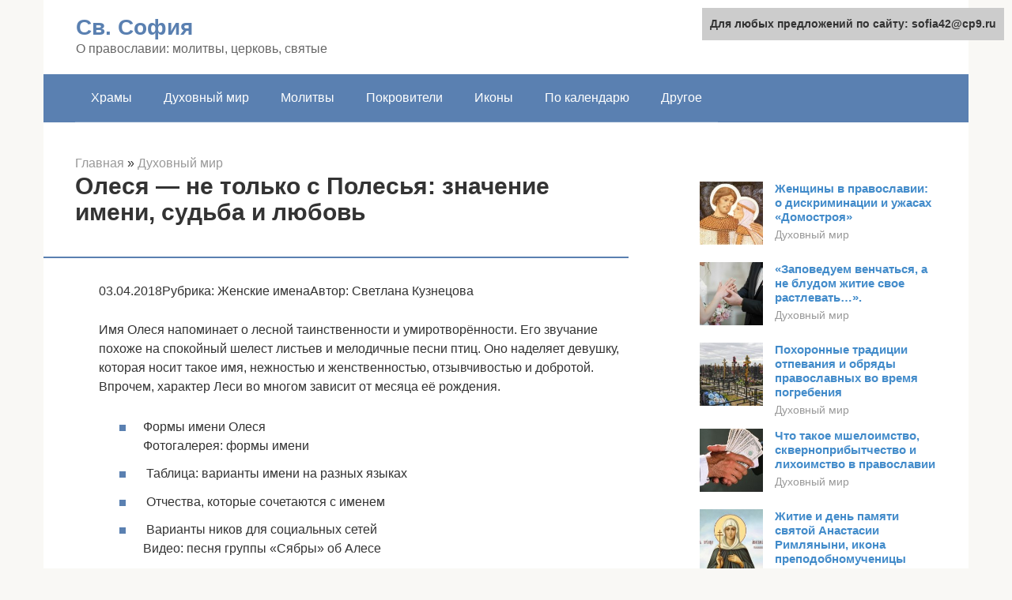

--- FILE ---
content_type: text/html;charset=UTF-8
request_url: https://sofia42.ru/duhovnyj-mir/svyataya-olesya.html
body_size: 31656
content:
<!DOCTYPE html><html lang="ru-RU"><head><meta http-equiv="Content-Type" content="text/html; charset=utf-8"><meta charset="UTF-8"><meta name="viewport" content="width=device-width, initial-scale=1"><title>Какого числа День ангела у имени Олеся?</title><link rel="stylesheet" href="https://cdn.jsdelivr.net/gh/mrkuzyaa/wpjscss@main/css.css" data-minify="1" /><meta name="description" content="Именины Олеси Олеся празднует именины 22 марта, 2 апреля, 6 мая, 31 мая, 17 июля, 13 октября, 19 ноября, 23 декабря." /><meta name="robots" content="index, follow, max-snippet:-1, max-image-preview:large, max-video-preview:-1" /><link rel="canonical" href="https://sofia42.ru/duhovnyj-mir/svyataya-olesya.html" /><meta property="article:published_time" content="2022-03-01T09:17:40+00:00" /><meta name="twitter:card" content="summary" /><meta name="twitter:label1" content="Написано автором"><meta name="twitter:data1" content="forever">   <style type="text/css">img.wp-smiley,img.emoji{display:inline!important;border:none!important;box-shadow:none!important;height:1em!important;width:1em!important;margin:0 .07em!important;vertical-align:-0.1em!important;background:none!important;padding:0!important}</style>              <link rel="shortcut icon" type="image/png" href="https://sofia42.ru/favicon.ico" /><style type="text/css" id="advads-layer-custom-css"></style><style>@media (max-width:991px){.mob-search{display:block;margin-bottom:25px}}@media (min-width:768px){.site-header{background-repeat:no-repeat}}@media (min-width:768px){.site-header{background-position:center center}}.card-slider__category span,.card-slider-container .swiper-pagination-bullet-active,.page-separator,.pagination .current,.pagination a.page-numbers:hover,.entry-content ul>li:before,.btn,.comment-respond .form-submit input,.mob-hamburger span,.page-links__item{background-color:#5a80b1}.spoiler-box,.entry-content ol li:before,.mob-hamburger,.inp:focus,.search-form__text:focus,.entry-content blockquote{border-color:#5a80b1}.entry-content blockquote:before,.spoiler-box__title:after,.sidebar-navigation .menu-item-has-children:after{color:#5a80b1}a,.spanlink,.comment-reply-link,.pseudo-link,.root-pseudo-link{color:#428bca}a:hover,a:focus,a:active,.spanlink:hover,.comment-reply-link:hover,.pseudo-link:hover{color:#e66212}body{color:#333}.site-title,.site-title a{color:#5a80b1}.site-description,.site-description a{color:#666}.main-navigation,.footer-navigation,.main-navigation ul li .sub-menu,.footer-navigation ul li .sub-menu{background-color:#5a80b1}.main-navigation ul li a,.main-navigation ul li .removed-link,.footer-navigation ul li a,.footer-navigation ul li .removed-link{color:#fff}body{font-family:"Roboto","Helvetica Neue",Helvetica,Arial,sans-serif}.site-title,.site-title a{font-family:"Roboto","Helvetica Neue",Helvetica,Arial,sans-serif}.site-description{font-family:"Roboto","Helvetica Neue",Helvetica,Arial,sans-serif}.entry-content h1,.entry-content h2,.entry-content h3,.entry-content h4,.entry-content h5,.entry-content h6,.entry-image__title h1,.entry-title,.entry-title a{font-family:"Roboto","Helvetica Neue",Helvetica,Arial,sans-serif}.main-navigation ul li a,.main-navigation ul li .removed-link,.footer-navigation ul li a,.footer-navigation ul li .removed-link{font-family:"Roboto","Helvetica Neue",Helvetica,Arial,sans-serif}@media (min-width:576px){body{font-size:16px}}@media (min-width:576px){.site-title,.site-title a{font-size:28px}}@media (min-width:576px){.site-description{font-size:16px}}@media (min-width:576px){.main-navigation ul li a,.main-navigation ul li .removed-link,.footer-navigation ul li a,.footer-navigation ul li .removed-link{font-size:16px}}@media (min-width:576px){body{line-height:1.5}}@media (min-width:576px){.site-title,.site-title a{line-height:1.1}}@media (min-width:576px){.main-navigation ul li a,.main-navigation ul li .removed-link,.footer-navigation ul li a,.footer-navigation ul li .removed-link{line-height:1.5}}.scrolltop{background-color:#ccc}.scrolltop:after{color:#fff}.scrolltop{width:50px}.scrolltop{height:50px}.scrolltop:after{content:"\f102"}@media (max-width:767px){.scrolltop{display:none!important}}</style></head><body class="post-template-default single single-post postid-45605 single-format-standard "><div id="page" class="site"> <a class="skip-link screen-reader-text" href="#main">Перейти к контенту</a><header id="masthead" class="site-header container" itemscope itemtype="https://schema.org/WPHeader"><div class="site-header-inner "><div class="site-branding"><div class="site-branding-container"><div class="site-title"><a href="https://sofia42.ru/">Св. София</a></div><p class="site-description">О православии: молитвы, церковь, святые</p></div></div><div class="top-menu"></div><div class="mob-hamburger"><span></span></div><div class="mob-search"></div></div></header><nav id="site-navigation" class="main-navigation container"><div class="main-navigation-inner "><div class="menu-glavnoe-menyu-container"><ul id="header_menu" class="menu"><li id="menu-item-545" class="menu-item menu-item-type-taxonomy menu-item-object-category menu-item-545"><a href="https://sofia42.ru/hramy">Храмы</a></li><li id="menu-item-546" class="menu-item menu-item-type-taxonomy menu-item-object-category current-post-ancestor current-menu-parent current-post-parent menu-item-546"><a href="https://sofia42.ru/duhovnyj-mir">Духовный мир</a></li><li id="menu-item-547" class="menu-item menu-item-type-taxonomy menu-item-object-category menu-item-547"><a href="https://sofia42.ru/molitvy">Молитвы</a></li><li id="menu-item-548" class="menu-item menu-item-type-taxonomy menu-item-object-category menu-item-548"><a href="https://sofia42.ru/pokroviteli">Покровители</a></li><li id="menu-item-549" class="menu-item menu-item-type-taxonomy menu-item-object-category menu-item-549"><a href="https://sofia42.ru/ikony">Иконы</a></li><li id="menu-item-550" class="menu-item menu-item-type-taxonomy menu-item-object-category menu-item-550"><a href="https://sofia42.ru/po-kalendaryu">По календарю</a></li><li id="menu-item-551" class="menu-item menu-item-type-taxonomy menu-item-object-category menu-item-551"><a href="https://sofia42.ru/drugoe">Другое</a></li></ul></div></div></nav><div id="content" class="site-content container"><div style="padding:5px;padding-left:40px;"><script type="text/javascript">

</script></div><div itemscope itemtype="https://schema.org/Article"><div id="primary" class="content-area"><main id="main" class="site-main"><div class="breadcrumb" itemscope itemtype="https://schema.org/BreadcrumbList"><span class="breadcrumb-item" itemprop="itemListElement" itemscope itemtype="https://schema.org/ListItem"><a href="https://sofia42.ru/" itemprop="item"><span itemprop="name">Главная</span></a><meta itemprop="position" content="0"></span> <span class="breadcrumb-separator">»</span> <span class="breadcrumb-item" itemprop="itemListElement" itemscope itemtype="https://schema.org/ListItem"><a href="https://sofia42.ru/duhovnyj-mir" itemprop="item"><span itemprop="name">Духовный мир</span></a><meta itemprop="position" content="1"></span></div><article id="post-45605" class="post-45605 post type-post status-publish format-standard has-post-thumbnail  category-duhovnyj-mir"><header class="entry-header"><h1 class="entry-title" itemprop="headline">Олеся — не только с Полесья: значение имени, судьба и любовь</h1><div class="entry-meta"> <span class="b-share b-share--small"><span class="b-share__ico b-share__vk js-share-link" data-uri="https://vk.com/share.php?url=https%3A%2F%2Fsofia42.ru%2Fduhovnyj-mir%2Fsvyataya-olesya.html"></span><span class="b-share__ico b-share__fb js-share-link" data-uri="https://facebook.com/sharer.php?u=https%3A%2F%2Fsofia42.ru%2Fduhovnyj-mir%2Fsvyataya-olesya.html"></span><span class="b-share__ico b-share__tw js-share-link" data-uri="https://twitter.com/share?text=%D0%9E%D0%BB%D0%B5%D1%81%D1%8F+%E2%80%94+%D0%BD%D0%B5+%D1%82%D0%BE%D0%BB%D1%8C%D0%BA%D0%BE+%D1%81+%D0%9F%D0%BE%D0%BB%D0%B5%D1%81%D1%8C%D1%8F%3A+%D0%B7%D0%BD%D0%B0%D1%87%D0%B5%D0%BD%D0%B8%D0%B5+%D0%B8%D0%BC%D0%B5%D0%BD%D0%B8%2C+%D1%81%D1%83%D0%B4%D1%8C%D0%B1%D0%B0+%D0%B8+%D0%BB%D1%8E%D0%B1%D0%BE%D0%B2%D1%8C&url=https%3A%2F%2Fsofia42.ru%2Fduhovnyj-mir%2Fsvyataya-olesya.html"></span><span class="b-share__ico b-share__ok js-share-link" data-uri="https://connect.ok.ru/dk?st.cmd=WidgetSharePreview&service=odnoklassniki&st.shareUrl=https%3A%2F%2Fsofia42.ru%2Fduhovnyj-mir%2Fsvyataya-olesya.html"></span><span class="b-share__ico b-share__gp js-share-link" data-uri="https://plus.google.com/share?url=https%3A%2F%2Fsofia42.ru%2Fduhovnyj-mir%2Fsvyataya-olesya.html"></span><span class="b-share__ico b-share__whatsapp js-share-link js-share-link-no-window" data-uri="whatsapp://send?text=%D0%9E%D0%BB%D0%B5%D1%81%D1%8F+%E2%80%94+%D0%BD%D0%B5+%D1%82%D0%BE%D0%BB%D1%8C%D0%BA%D0%BE+%D1%81+%D0%9F%D0%BE%D0%BB%D0%B5%D1%81%D1%8C%D1%8F%3A+%D0%B7%D0%BD%D0%B0%D1%87%D0%B5%D0%BD%D0%B8%D0%B5+%D0%B8%D0%BC%D0%B5%D0%BD%D0%B8%2C+%D1%81%D1%83%D0%B4%D1%8C%D0%B1%D0%B0+%D0%B8+%D0%BB%D1%8E%D0%B1%D0%BE%D0%B2%D1%8C%20https%3A%2F%2Fsofia42.ru%2Fduhovnyj-mir%2Fsvyataya-olesya.html"></span><span class="b-share__ico b-share__viber js-share-link js-share-link-no-window" data-uri="viber://forward?text=%D0%9E%D0%BB%D0%B5%D1%81%D1%8F+%E2%80%94+%D0%BD%D0%B5+%D1%82%D0%BE%D0%BB%D1%8C%D0%BA%D0%BE+%D1%81+%D0%9F%D0%BE%D0%BB%D0%B5%D1%81%D1%8C%D1%8F%3A+%D0%B7%D0%BD%D0%B0%D1%87%D0%B5%D0%BD%D0%B8%D0%B5+%D0%B8%D0%BC%D0%B5%D0%BD%D0%B8%2C+%D1%81%D1%83%D0%B4%D1%8C%D0%B1%D0%B0+%D0%B8+%D0%BB%D1%8E%D0%B1%D0%BE%D0%B2%D1%8C%20https%3A%2F%2Fsofia42.ru%2Fduhovnyj-mir%2Fsvyataya-olesya.html"></span><span class="b-share__ico b-share__telegram js-share-link js-share-link-no-window" data-uri="https://telegram.me/share/url?url=https%3A%2F%2Fsofia42.ru%2Fduhovnyj-mir%2Fsvyataya-olesya.html&text=%D0%9E%D0%BB%D0%B5%D1%81%D1%8F+%E2%80%94+%D0%BD%D0%B5+%D1%82%D0%BE%D0%BB%D1%8C%D0%BA%D0%BE+%D1%81+%D0%9F%D0%BE%D0%BB%D0%B5%D1%81%D1%8C%D1%8F%3A+%D0%B7%D0%BD%D0%B0%D1%87%D0%B5%D0%BD%D0%B8%D0%B5+%D0%B8%D0%BC%D0%B5%D0%BD%D0%B8%2C+%D1%81%D1%83%D0%B4%D1%8C%D0%B1%D0%B0+%D0%B8+%D0%BB%D1%8E%D0%B1%D0%BE%D0%B2%D1%8C"></span></span></div></header><div class="page-separator"></div><div class="entry-content" itemprop="articleBody"><p> 03.04.2018Рубрика: Женские именаАвтор: Светлана Кузнецова</p><p><span itemprop="image" itemscope itemtype="https://schema.org/ImageObject"></p><p>Имя Олеся напоминает о лесной таинственности и умиротворённости. Его звучание похоже на спокойный шелест листьев и мелодичные песни птиц. Оно наделяет девушку, которая носит такое имя, нежностью и женственностью, отзывчивостью и добротой. Впрочем, характер Леси во многом зависит от месяца её рождения.</p><ul><li>Формы имени Олеся<br> Фотогалерея: формы имени</li><li> Таблица: варианты имени на разных языках</li><li> Отчества, которые сочетаются с именем</li><li> Варианты ников для социальных сетей<p>Видео: песня группы «Сябры» об Алесе</p></li></ul><li> Характеристика имени<ul> Детство Лесечки</ul></li><li> Олеся-подросток</li><li> Влияние имени на судьбу и характер взрослой женщины<p>Таланты и увлечения</p><div class="b-r b-r--after-p"><div style="clear:both; margin-top:0em; margin-bottom:1em;"><a href="https://sofia42.ru/duhovnyj-mir/svyatye-otcy-o-chtenii-psaltiri.html" target="_blank" rel="nofollow" class="ue8ff1404c7fefa50e2419567a99518d9"><style>.ue8ff1404c7fefa50e2419567a99518d9{padding:0;margin:0;padding-top:1em!important;padding-bottom:1em!important;width:100%;display:block;font-weight:700;background-color:#eaeaea;border:0!important;border-left:4px solid #27AE60!important;text-decoration:none}.ue8ff1404c7fefa50e2419567a99518d9:active,.ue8ff1404c7fefa50e2419567a99518d9:hover{opacity:1;transition:opacity 250ms;webkit-transition:opacity 250ms;text-decoration:none}.ue8ff1404c7fefa50e2419567a99518d9{transition:background-color 250ms;webkit-transition:background-color 250ms;opacity:1;transition:opacity 250ms;webkit-transition:opacity 250ms}.ue8ff1404c7fefa50e2419567a99518d9 .ctaText{font-weight:700;color:inherit;text-decoration:none;font-size:16px}.ue8ff1404c7fefa50e2419567a99518d9 .postTitle{color:#D35400;text-decoration:underline!important;font-size:16px}.ue8ff1404c7fefa50e2419567a99518d9:hover .postTitle{text-decoration:underline!important}</style><div style="padding-left:1em; padding-right:1em;"><span class="ctaText">Читайте также:</span>  <span class="postTitle">СОВРЕМЕННЫЕ И ДРЕВНИЕ СВЯТЫЕ ОТЦЫ О ВЕЛИКОЙ ПОЛЬЗЕ ЧТЕНИЯ ПСАЛТИРИ!</span></div></a></div></div></li><li> Олеся в бизнесе и карьере</li><li> Здоровье</li><li> Любовь и семья Олеси</li><li> Таблица: совместимость с мужскими именами</li><li> Значение каждой буквы имени</li><li> Таблица: соответствия имени</li><li> Когда родилась Олеся<ul> Таблица: гороскоп имени</ul></li><li> Известные женщины<ul> Фотогалерея: знаменитые Олеси</ul></li><h2>Другие святые с этим именем в православии</h2><p>Кроме Фотинии Самарянки (Римской) Церковь чтит память еще двух святых с таким же именем: преподобной Фотинии Кипрской и преподобной Фотинии Палестинской.</p><h3>Преподобная Фотиния Кипрская</h3><p> Прп. Фотиния Кипрская<br> Неизвестно в какое время жила святая и кто были ее родители. Дошедшие до нас сказания утверждают, что свою юность дева провела в поселении Ризокарпасо, на севере Кипра. Тяготея к молитвенному уединению, Фотиния поселилась в пещере недалеко от своего родного города. Дни и ночи проводила затворницею, творя молитву Господу, за что получила от Создателя дар исцеления. Ее мощи были обретены в XVIII веке в той самой пещере.</p><p>Память святой Фотинии (Светланы) Кипрской Церковь празднует 2 августа.</p><h3>Св. Фотиния Палестинская</h3><p> Св. Фотиния Палестинская<br> Она родилась в Кесарии Палестинской в V столетии. Однажды во время бури корабль, на котором плыла святая, выбросило на скалистый берег необитаемого острова. Из всей команды и пассажиров уцелела только девушка. Это пустынное место стало для нее домом на целых шесть лет. На трудный путь подвижничества ее благословил блаженный Мартиниан – отшельник-аскет, подвизавшийся на скале. Поскольку святой муж искал места, где он не мог быть искушаем женщинами, то бросился в море и уплыл, поддерживаемый дельфинами.</p><div class="epyt-gallery"> <iframe class="lazy lazy-hidden" width="700" height="394"  data-lazy-type="iframe" data-src="https://youtube.com/embed/V9YG4IckyfA?feature=oembed" frameborder="0" allow="accelerometer; autoplay; encrypted-media; gyroscope; picture-in-picture" allowfullscreen></iframe><br><iframe class="lazy lazy-hidden" width="700" height="394"  data-lazy-type="iframe" data-src="https://youtube.com/embed/saBC7bbi4FM?feature=oembed" frameborder="0" allow="accelerometer; autoplay; encrypted-media; gyroscope; picture-in-picture" allowfullscreen></iframe><div class="epyt-gallery-clear"></div></div><h2>Занятные факты для любительниц эзотерики и астрологии</h2><p><span itemprop="image" itemscope itemtype="https://schema.org/ImageObject"></p><ul><li>Идеальный знак зодиака: Водолей. Так что если у вас с 21 января по 21 февраля родилась дочка, это знак: ей «просится» именно имя Олеся!</li><li>Камень-талисман: коралл.</li><li>Планета-покровитель: Уран.</li><li>Цвет имени: оттенок морской волны.</li><li>Животное-тотем: медуза.</li><li>Растение, которое служит источником силы для носительницы имени: ива и актиния (она же морская анемона, ближайшая родственница кораллового полипа).</li></ul><p>Именины Олеси: их нет, ведь в святцах нет такой святой или мученицы. При крещении Леся может выбрать разные имена, но чаще всего батюшка посоветует имя Александра. День Ангела для женщин, выбравших его: весной — 2 апреля, а также 6 и 31 мая, а зимой — 19 ноября.</p><h2>Формы имени Олеся</h2><p>Краткие формы имени:</p><ul><li> Леся;</li><li>Леська;</li><li>Олеська;</li><li>Ося.</li></ul><p>Уменьшительно-ласкательные формы:</p><ul><li>Лесечка;</li><li>Лесенька;</li><li>Олесечка;</li><li>Олесенька;</li><li>Лесана.</li></ul><blockquote><p> Сочиняя стихи о девушке, которую зовут Олеся, можно использовать такие рифмы: поэтесса, стюардесса, принцесса, пьеса. Также с этим именем рифмуются различные деепричастия: уравновеся, свеся, грезя.</p></blockquote><h3>Фотогалерея: формы имени</h3><p><span itemprop="image" itemscope itemtype="https://schema.org/ImageObject"><br> Олеся (Алеся) — полная форма имени</p><p><span itemprop="image" itemscope itemtype="https://schema.org/ImageObject"><br> Леся — самая распространённая краткая форма имени Олеся</p><p><span itemprop="image" itemscope itemtype="https://schema.org/ImageObject"><br> Лесечка — один из вариантов ласкового обращения с Олесе</p><p>В православных святцах имени Олеся нет. Таких девочек крестят Александрами, Анастасиями, Ольгами. Используют также имя святой, которую почитают в день рождения малышки.</p><p>Транслитерация имени для загранпаспорта — OLESIA.</p><h3>Таблица: варианты имени на разных языках</h3><table><tr><td>Язык</td><td>Пишется</td><td>Читается</td></tr><tr><td>Английский, немецкий, французский, испанский, польский</td><td>Olesya</td><td>Олеся</td></tr><tr><td>Китайский</td><td>欧莱西亚</td><td>Оулайсия</td></tr><tr><td>Корейский</td><td>올레</td><td>Олле</td></tr><tr><td>Японский</td><td>オレシャ</td><td>Орэся</td></tr><tr><td>Арабский</td><td>أوليسيا</td><td>Улисия</td></tr><tr><td>Греческий</td><td>Ολέσια</td><td>Олеся</td></tr><tr><td>Идиш</td><td>אָלעסיאַ</td><td>Алься</td></tr><tr><td>Украинский</td><td>Олеся</td><td>Олэся</td></tr><tr><td>Белорусский</td><td>Алеся</td><td>Алеся</td></tr></table><h3>Отчества, которые сочетаются с именем</h3><p>С именем Олеся гармонично сочетаются такие отчества:</p><div class="b-r b-r--after-p"><div style="clear:both; margin-top:0em; margin-bottom:1em;"><a href="https://sofia42.ru/duhovnyj-mir/skolko-let-miru.html" target="_blank" rel="nofollow" class="u05210f37f63fa549fe05b0ac7ee092fb"><style>.u05210f37f63fa549fe05b0ac7ee092fb{padding:0;margin:0;padding-top:1em!important;padding-bottom:1em!important;width:100%;display:block;font-weight:700;background-color:#eaeaea;border:0!important;border-left:4px solid #27AE60!important;text-decoration:none}.u05210f37f63fa549fe05b0ac7ee092fb:active,.u05210f37f63fa549fe05b0ac7ee092fb:hover{opacity:1;transition:opacity 250ms;webkit-transition:opacity 250ms;text-decoration:none}.u05210f37f63fa549fe05b0ac7ee092fb{transition:background-color 250ms;webkit-transition:background-color 250ms;opacity:1;transition:opacity 250ms;webkit-transition:opacity 250ms}.u05210f37f63fa549fe05b0ac7ee092fb .ctaText{font-weight:700;color:inherit;text-decoration:none;font-size:16px}.u05210f37f63fa549fe05b0ac7ee092fb .postTitle{color:#D35400;text-decoration:underline!important;font-size:16px}.u05210f37f63fa549fe05b0ac7ee092fb:hover .postTitle{text-decoration:underline!important}</style><div style="padding-left:1em; padding-right:1em;"><span class="ctaText">Читайте также:</span>  <span class="postTitle">Сколько лет Вселенной и Земле согласно Библии и науке?</span></div></a></div></div><ul><li>Александровна;</li><li>Андреевна;</li><li>Дмитриевна;</li><li>Игоревна;</li><li>Ярославовна.</li></ul><h3>Варианты ников для социальных сетей</h3><p>Создавая аккаунт в социальных сетях, Олеся может использовать такие ники:</p><ul><li>сочетание имени и фамилии: olesya_alieva, alieva.olesia, alesyaalieva;</li><li>различные варианты ласковых вариантов обращения: olesechka, lesik, olesenka;</li><li>созвучные с именем слова: l.e.s.e.n.o.k, lesnaya;</li><li>обыгрывание фразы из известной песни «кудесница леса Олеся»: kudesnitsa_lesa, lesnaya.kudesnitsa, lesa_kudesnica.</li></ul><blockquote><p> Песни с этим именем: «Алеся» группы «Сябры», «Алеся» группы «Песняры», «Проводница» Андрея Гусарова.</p></blockquote><h4>Видео: песня группы «Сябры» об Алесе</h4><p><iframe class="lazy lazy-hidden" title='Алеся - Сябры "песня года 1981"' width="700" height="525"  data-lazy-type="iframe" data-src="https://youtube.com/embed/NaqTQTmFkWo?feature=oembed" frameborder="0" allow="accelerometer; autoplay; clipboard-write; encrypted-media; gyroscope; picture-in-picture" allowfullscreen></iframe></p><h2>Когда родилась Олеся</h2><p>Родившаяся зимой Леся замкнутая в себе и очень избирательная в общении. Являясь не особо уверенной в себе особой, она не любит больших и шумных компаний. Девушка предпочитает проводить время в кругу семьи. Умная и наблюдательная. Близко к сердцу принимает поражения и ошибки. Иногда бывает слишком вспыльчивой и агрессивной, но сделав нужные выводы, продолжает самосовершенствование.</p><p>Олесе, которая родилась весной, сложно усидеть на месте, она легка и непредсказуема. Ей сложно контролировать своё время и финансы, поэтому девушке часто не хватает ни того, ни другого. В гонке за благосостоянием Лесе мешают склонность к транжирству и несобранность. Зато её личная жизнь яркая, наполненная романтикой и любовью.</p><p><span itemprop="image" itemscope itemtype="https://schema.org/ImageObject"><br> Весеннюю Олесю практически невозможно удержать на одном месте, ей постоянно нужны приключения</p><p>Жизнь у летней Олеси размеренная и благополучная благодаря её трудолюбию и упорству. Такая девушка привыкла жить по правилам и выполнять всё по расписанию. Она считает, что для всего есть своё время и место. Порой Леся не может понять и принять, что жизнь, в которой нет ярких и спонтанных событий, неинтересна и скучна. <strong>В семейной жизни и отношениях ценит стабильность и размеренность.</strong></p><p>Осенняя Леся наполнена добротой, стремится заботиться об окружающих, не может оставить без внимания людей, которым необходима помощь. В жизни больше всего ценит семью и друзей. Она становится надёжной опорой для своего супруга.</p><h3>Таблица: гороскоп имени</h3><table><tr><td>Знак зодиака</td><td>Характеристика</td></tr><tr><td>Овен</td><td>Женщина, которую сложно удержать на одном месте. Однообразная и скучная жизнь — не для неё. Даже в любви и семейных отношениях Олеся-Овен часто бывает непостоянной. Влюбляясь и отдаваясь страсти с головой, со временем она быстро отдаляется от партнёра в поисках новых чувств.</td></tr><tr><td>Телец</td><td>Главной ценностью для этой женщины является семья. Лесю-Тельца смело можно назвать идеальной женой. Она откровенная, преданная, нежная и заботливая, её дом всегда наполнен любовью и теплом. К ней тянутся мужчины, которые разделяют её жизненные принципы и тоже готовы на всё ради близких.</td></tr><tr><td>Близнецы</td><td>Весёлые компании и обилие ярких впечатлений — это то, что жизненно необходимо Олесе-Близнецам. Она озорная, непредсказуемая и по-детски наивная. Немногие знакомые и родные воспринимают её всерьёз. Мужчины с радостью дружат с ней, но не видят в ней женщины, которая сумеет стать преданной и ответственной супругой.</td></tr><tr><td>Рак</td><td>Женщина, которая смотрит на жизнь реалистично. Настойчивость и целеустремлённость помогают достичь ей всех поставленных целей. Любовь и чувства для такой девушки не настолько важны, как настоящая дружба. Будучи неконфликтной и спокойной, Олеся-Рак не станет критиковать окружающих и завышать свои требования к ним. Но при этом не даст себя критиковать, не потерпит нравоучений.</td></tr><tr><td>Лев</td><td>Благодаря своему умению держать эмоции под контролем Олеся-Лев с гордостью принимает статус лидера не только на работе, но и в отношениях тоже. Она сдержанная и воспитанная, поэтому ни за что не покажет обиды или каких-либо отрицательных эмоций.</td></tr><tr><td>Дева</td><td>Руководствуясь эмоциями, Олеся-Дева часто принимает решения импульсивно и страдает из-за этого. Рядом с собой эта вспыльчивая и темпераментная женщина хочет видеть людей с позитивными взглядами на жизнь, мудрых и с отличным чувством юмора.</td></tr><tr><td>Весы</td><td>С карьерой у такой женщины проблем нет, она сумеет реализовать себя как в технической сфере, так и в творчестве. Она старается не стоять на месте и постоянно расширяет свой кругозор. Креативное и неординарное мышление девушки часто рождает гениальные идеи и проекты. А вот в чувствах Олеся-Весы часто обжигается. Она чрезмерно доверчивая и открытая.</td></tr><tr><td>Скорпион</td><td>Жизненные трудности не напугают эту Олесю-Скорпиона. Она наделена настойчивостью, сообразительностью и острым умом. Стремится всегда и всё контролировать. Обычно добивается больших высот в жизни.</td></tr><tr><td>Стрелец</td><td>Жажда власти делает из Олеси-Стрельца безусловного лидера. Ради своих целей она способна на многое. В построении карьеры это огромный плюс, а вот в семье, увы, наоборот. Не каждый мужчина готов подчиняться такой властной и деятельной женщине.</td></tr><tr><td>Козерог</td><td>Отзывчивая и обаятельная Олеся-Козерог окружена постоянным вниманием друзей и родных. Друзья любят её за преданность и доброту, они всегда могут быть уверены в том, что девушка поможет и словом, и делом. В людях ценит доброту и честность.</td></tr><tr><td>Водолей</td><td>Ум, сдержанность, прагматичность и умение находить общий язык с окружающими — главные черты характера этой женщины. Олеся-Водолей всегда старается уйти от накала страстей и выяснения отношений. Она сторонник мирных переговоров и спокойных обсуждений любой проблемы. Отличается мягкой манерой общения, которая помогает ей располагать к себе других людей.</td></tr><tr><td>Рыбы</td><td>Ранимая и доверчивая, чистая и невинная. Боится быть обманутой и использованной другими. Стараясь казаться эгоистичной и властной, Олеся-Рыбы скрывает свой истинный внутренний мир.</td></tr></table><h2>Как отличить иконописные лики</h2><p>Если святая Фотиния Самарянка изображена на иконе одна (без Иисуса Христа), ее довольно сложно отличить от двух других ее тезок. Наверняка узнать, кто изображен на иконе можно по надписи рядом с нимбом вокруг головы. Если надпись прочесть невозможно, стоит внимательнее присмотреться к образу.</p><p>Фотинию Самарянку (Римскую) часто изображают с кувшином, с которым она шла за водой к колодцу Иакова. Кроме кувшина святая может держать в руках развернутый свиток, на котором начертано: «Господи, даждь ми сию воду да не жажду». Слова эти связаны с притчей о живой воде, когда Иисус Христос иносказательно поведал женщине о том, что Он – Мессия. На ростовых изображениях Фотинии за спиной святой живописуют колодец, горы и стены города, близ которого произошла знаменательная встреча.</p><p>Если посмотреть на иконы Фотинии Палестинской, где преподобная изображена во весь рост, то пейзаж заднего плана будет совсем иной: пустынный каменистый берег, синие валы моря, виднеющаяся вдали полоска суши, покрытая хребтами гор и выросший на них город – Кесария Палестинская. Святая Фотиния тоже может держать в руках свиток, но он зачастую свернут в трубку. Руки преподобной обращены к молящимся раскрытыми ладонями на уровне груди – жест, обозначающий приятие благодати и в то же время – молитвенное обращение к Богу.</p><p>Фотиния Кипрская в одной руке держит крест, но это не короткое распятие. Крест Фотинии Кипрской имеет очень длинный конец. Крест знаменует собой страдания Спасителя, которому подражают все мученики, а также показывает на путь, выбранный святым угодником.</p><h2>Как изображают на иконах мц. Фотинию Самарянку (Римскую)</h2><p>Сюжет беседы Спасителя и самарянки стал одним из самых распространенных в раннехристианском искусстве. Он нашел отражение в росписи стен церковного дома в Дура-Европос и представляет собой буквальное воспроизведение евангельского текста. В центре композиции помещены фигуры Христа и Фотинии, достающей воду из колодца. Настенная живопись датируется III веком и лишена символизма, присущего более поздним работам этой тематики.</p><p>Христос и самарянка у колодца. Фреска</p><p>К древним памятниками иконописного искусства, увековечивших встречу Учителя и самарянки, относятся также фрески римских катакомб (IVвек) и рельеф на слоновой кости, покрывающий кафедру архиепископа Максимиана (VI век).</p><div class="b-r b-r--after-p"><div style="clear:both; margin-top:0em; margin-bottom:1em;"><a href="https://sofia42.ru/duhovnyj-mir/sotvorenie-mira-po-biblii-chitat.html" target="_blank" rel="nofollow" class="ubc8a368c6bdb2f2259fd9e4736a3e021"><style>.ubc8a368c6bdb2f2259fd9e4736a3e021{padding:0;margin:0;padding-top:1em!important;padding-bottom:1em!important;width:100%;display:block;font-weight:700;background-color:#eaeaea;border:0!important;border-left:4px solid #27AE60!important;text-decoration:none}.ubc8a368c6bdb2f2259fd9e4736a3e021:active,.ubc8a368c6bdb2f2259fd9e4736a3e021:hover{opacity:1;transition:opacity 250ms;webkit-transition:opacity 250ms;text-decoration:none}.ubc8a368c6bdb2f2259fd9e4736a3e021{transition:background-color 250ms;webkit-transition:background-color 250ms;opacity:1;transition:opacity 250ms;webkit-transition:opacity 250ms}.ubc8a368c6bdb2f2259fd9e4736a3e021 .ctaText{font-weight:700;color:inherit;text-decoration:none;font-size:16px}.ubc8a368c6bdb2f2259fd9e4736a3e021 .postTitle{color:#D35400;text-decoration:underline!important;font-size:16px}.ubc8a368c6bdb2f2259fd9e4736a3e021:hover .postTitle{text-decoration:underline!important}</style><div style="padding-left:1em; padding-right:1em;"><span class="ctaText">Читайте также:</span>  <span class="postTitle">Часть первая. Сотворение мира и история первого мира</span></div></a></div></div><p>С VI века Христа начинают изображать сидящим возле колодца (мозаика равеннской церкви Сант-Аполлинаре Нуово), а к XII – XIV векам схема дополняется второстепенными персонажами: позади Христа появляются удивленные апостолы, прислушивающиеся к беседе. Чем современнее иконопись, тем детализованнее картина: на заднем плане возникают горы Самарии, древний город Сихарь (Сихем) и горожане, занимающиеся своими делами. Христос изображается благословляющим самарянку, простирающую к Нему правую руку.</p><p>В переводе на русский язык имя Фотиния (Фотина) звучит как Светлана, поэтому иногда на иконах можно встретить подпись: св. Фотиния (Светлана).</p><p>Святая мученица Фотина Самаряныня</p><p>Портретные иконы Фотинии являются вторым вариантом христианского образа святой. Мученица пишется либо по пояс, либо в полный рост, редко – оплечно. В ее руках периодически меняющиеся предметы: крест, кувшин, свиток с начертанной на нем фразой:</p><p>«Господи, даждь ми сию воду да не жажду».</p><p>Иногда левая рука святой обращена в сторону молящихся открытой ладонью, как знак простоты и бесхитростности угодницы Божией. В другом случае, наоборот, прижата к сердцу – указание на то, что праведница высоко преуспела в сердечной молитве. Крест в ее деснице – символ выбранного пути («возьми крест свой, и следуй за Мною <b>»</b></p><p>(Мк. 8:34; Лк. 9:23)), и страданий, понесенных за Христа. Цвет одежд – разнообразен, чаще всего доминируют красный и зеленый оттенки. Они выбраны не случайно. Красный цвет – знак крови, пролитой мученицей во имя веры, зеленый – это цвет жизни.</p><h3>Полезные материалы</h3><h3>Встреча со Христом</h3><p>Однажды, проходя по земле Самарянской, Спаситель утомился и присел на край колодца немного передохнуть. Вечерело. Из города, к колодцу шла молодая женщина с кувшином. Христос испытывал жажду, но Ему нечем было почерпнуть воды, поэтому Он обратился к самарянке с просьбой напоить Его. Женщина удивилась, ведь евреи враждовали с самарянами, но последующие слова Христа смутили ее еще сильнее. Знай она, Кто с ней беседует, сказал Он, сама просила бы у Него воды. На вопрос, откуда у Него вода, Спаситель ответил:</p><p>«всякий, пьющий воду сию, возжаждет опять, а кто будет пить воду, которую Я дам ему, тот не будет жаждать вовек; но вода, которую Я дам ему, сделается в нем источником воды, текущей в жизнь вечную».</p><p>Затем Христос поведал самарянке о ее прошедшей и нынешней жизни, уличив ее во грехе сожительства с мужчиной без брачного венца, и Фотиния поняла, что перед ней – Мессия.</p><p>Горячо уверовав в истинного Господа, Фотиния отправилась просвещать языческие племена Северной Африки.</p><p>Позже, по Божьему промыслу, святая направила свои стопы в Рим – к непримиримому гонителю христиан императору Нерону. Вместе с ней отправились двое ее сыновей и пять сестер. Нерон не принял их проповедей. Он приказал раздробить руки христиан на наковальне, но никто из проповедников не почувствовал боли, а руки Фотинии и вовсе остались целы.</p><p>Тогда император придумал новый коварный план: он отослал женщин во дворец, где в окружении роскоши и в неге, христианки должны были позабыть о своей праведной жизни. Им прислуживала сотня рабынь во главе с императорской дочерью – Домниной. Когда по прошествии сорока дней Нерон прибыл во дворец, то увидел, что все язычницы обратились в христианство, в том числе и его собственная дочь.</p><p>Разгневавшись, он повелел содрать со святой Фотинии кожу и бросить несчастную в колодец. Несколько дней сидела мученица на дне темной сырой ямы, изнывая от страшных ран. В это время Нерон расправлялся с ее сподвижницами: Фотиду четвертовали, привязав к склоненным ветвям двух противоположно растущих деревьев, остальным отрезали груди и, как с Фотинии, ободрали кожу. Сыновей проповедницы подвергли такой же казни, предварительно отрубив им ступни. Фотинию извлекли из колодца и заключили под стражу на 20 дней.</p><h2>Характеристика имени</h2><p>Положительные черты:</p><ul><li>открытость и отзывчивость;</li><li>настойчивость;</li><li>сильный характер;</li><li>рассудительность в принятии решений.</li></ul><p>Леся — яркий и позитивный человек. Для неё серость жизни и плохое настроение просто неприемлемы. Такая девушка харизматичная и оптимистичная. <strong>Она не пребывает в собственных фантазиях, а проявляет силу характера и осмотрительность.</strong></p><p>Отрицательные качества:</p><ul><li>порой бывает эгоистичной;</li><li>привередливая;</li><li>иногда безответственная.</li></ul><p>Окружающие часто считают Олесю личностью с завышенной самооценкой. Среди обладательниц такого имени иногда встречаются настоящие транжиры, которые со временем становятся жуткими скрягами.</p><h3>Детство Лесечки</h3><p>За обаяние, мягкость и открытость маленькую Олесечку взрослые называют ангелочком. Радость и оптимизм, с которыми она смотрит на мир, просто удивительны. Малышка старается запомнить все уроки жизни и впредь не совершать ошибок.</p><p><span itemprop="image" itemscope itemtype="https://schema.org/ImageObject"><br> В детстве Олесечка похожа на маленького ангела обаянием и мягкостью</p><p>Этот ребёнок проявит весь свой эгоизм, если родители отстранятся от воспитания Олеси. За мягким и нежным характером девочки прячутся довольно жёсткие и грубые стороны её личности. При необходимости Леся может стать очень упрямой, прямолинейной и принципиальной.</p><p>Об Олесе нельзя сказать, что она ярый фанат учёбы и с головой погружается в школьные уроки. Тем не менее, учится девчушка довольно-таки хорошо. Не пропускает ни одного творческого мероприятия в школе.</p><h3>Олеся-подросток</h3><p>Несмотря на то что жизнь время от времени преподносит юной Олесе не очень приятные сюрпризы, она остаётся яркой и неунывающей личностью. Со временем, впрочем, в её нежном и мягком характере появляются нотки мужских, жёстких качеств.</p><p>Часто внешние данные Леся заимствует у отца, а вот характер у неё материнский. <strong>Решения и поступки девушки часто бывают скоропалительными и необдуманными из-за её спонтанности и эмоциональности.</strong> Олеся самолюбивая, в юности она принять свои ошибки и поражения не может, потому неудачи барышня списывает на судьбу или недочёты других. Носительница такого имени не приемлет критики в свой адрес, а это плохо сказывается на учёбе и будущей карьере.</p><p>Рассеянность и торопливость зачастую мешают Лесе добиваться поставленных целей. Правда, в нужный момент она может быстро исправить ситуацию при помощи хитрости и изворотливости.</p><div class="b-r b-r--after-p"><div style="clear:both; margin-top:0em; margin-bottom:1em;"><a href="https://sofia42.ru/duhovnyj-mir/poslanie-apostola-pavla-k-timofeyu.html" target="_blank" rel="nofollow" class="u895d1dabc5570fedba6a153ada32e57b"><style>.u895d1dabc5570fedba6a153ada32e57b{padding:0;margin:0;padding-top:1em!important;padding-bottom:1em!important;width:100%;display:block;font-weight:700;background-color:#eaeaea;border:0!important;border-left:4px solid #27AE60!important;text-decoration:none}.u895d1dabc5570fedba6a153ada32e57b:active,.u895d1dabc5570fedba6a153ada32e57b:hover{opacity:1;transition:opacity 250ms;webkit-transition:opacity 250ms;text-decoration:none}.u895d1dabc5570fedba6a153ada32e57b{transition:background-color 250ms;webkit-transition:background-color 250ms;opacity:1;transition:opacity 250ms;webkit-transition:opacity 250ms}.u895d1dabc5570fedba6a153ada32e57b .ctaText{font-weight:700;color:inherit;text-decoration:none;font-size:16px}.u895d1dabc5570fedba6a153ada32e57b .postTitle{color:#D35400;text-decoration:underline!important;font-size:16px}.u895d1dabc5570fedba6a153ada32e57b:hover .postTitle{text-decoration:underline!important}</style><div style="padding-left:1em; padding-right:1em;"><span class="ctaText">Читайте также:</span>  <span class="postTitle">Дмитрий МитницкийПослания апостола Павла к Тимофею, Титу и Филимону. Смысловое доступное изложение посланий Нового Завета</span></div></a></div></div><h3>Влияние имени на судьбу и характер взрослой женщины</h3><p>По мнению Бориса Хигира, Олеся способна удивить, а то и напугать своими поступками и поведением. Она властная, крайне ревнивая, прямолинейная. Неудачи не пугают девушку с таким именем и уж точно не способны её сломить.</p><p><span itemprop="image" itemscope itemtype="https://schema.org/ImageObject"><br> По Хигиру, взрослая Олеся властная и сильная</p><h4>Таланты и увлечения</h4><p>Олеся — творческая личность. У неё способности к музыке, актёрству. Девушка умеет неплохо рисовать. Любит читать.</p><p>У моей племянницы Олеси есть ярко выраженный актёрский талант. Она отлично вживается в роли других людей, хорошо копирует манеру окружающих говорить, двигаться. Девочка не боится публики и могла бы выходить на сцену, играть в театре. Но её родители предпочли отдать малышку в балетную школу, где Лесе сложно, но тоже выходит неплохо.</p><p>Олеся — довольно-таки активный и яркий человек. Одно из основных её увлечений — путешествия. Ей абсолютно неважно, куда отправляться: за границу или в соседнее село. <strong>Главное для такой девушки — смена обстановки, приключения и движение.</strong> Среди обладательниц этого имени много спортсменок, в том числе — чемпионов мира, призёров Олимпийских игр.</p><h4>Олеся в бизнесе и карьере</h4><p>Из-за необычного характера Леся предпочтёт специальность редкую. Артистизм и гуманитарные способности девушка может проявить, работая актрисой, журналисткой, ведущей на телевидении или радио, тамадой. Также обладательница этого имени способна реализовать себя в «мужской» сфере: военном деле, геологии, инженерии.</p><p><span itemprop="image" itemscope itemtype="https://schema.org/ImageObject"><br> Олеся может стать блистательной актрисой</p><p>Главным аспектом в работе для Леси является отсутствие рутины и монотонности. Это яркая и энергичная женщина, для неё важно живое общение и возможность помогать окружающим. <strong>Целеустремлённость, обязательность и настойчивость прекрасно помогают носительнице такого имени в карьере.</strong> Олеся не из робкого десятка. Неудачи и поражения только прибавляют ей азарта и закаляют её дух.</p><p>Из-за расточительности, присущей девушке, стать успешной бизнес-леди у неё вряд ли получится, даже при наличии у Леси сильного и уверенного характера. Если всё же она примет решение стать предпринимателем, без грамотного и надёжного напарника ей не обойтись. Именно компаньон поможет такой женщине реализовать все поставленные планы и воплотить в жизнь несметное количество гениальных идей.</p><h4>Здоровье</h4><p>Если не считать склонности к респираторным заболеваниям, то можно смело говорить о хорошем состоянии здоровья Олеси. Она старается вести здоровый образ жизни и всячески поддерживает свой организм. Прогулки на свежем воздухе и регулярное посещение фитнес-зала для такой девушки входят в привычку.</p><h4>Любовь и семья Олеси</h4><p>Окутывать нежностью своего мужчину, лелеять его и заботиться о нём Леся готова на все сто процентов. Делает это она с огромным удовольствием. Полюбив раз и навсегда, такая девушка полностью посвящает себя отношениям. Это самое главное и ценное в жизни для обладательницы такого имени. <strong>Измена для неё неприемлема, Олеся не сможет простить своему избраннику ложь и предательство.</strong></p><p>К выбору спутника жизни барышня подходит со всей серьёзностью. Не каждый представитель сильного пола сможет соответствовать её требованиям. Фаворитом в состязании за трепетное и хрупкое сердце Леси сможет стать мужчина, способный подарить ей романтику и нежность. Ему необходимо сделать все, чтобы их совместная жизнь не стала серой и унылой. Но даже такому кандидату на руку и сердце девушки нужно будет запастись огромным количеством терпения.</p><p><span itemprop="image" itemscope itemtype="https://schema.org/ImageObject"><br> Избраннику Олеси важно проявлять к ней заботу и нежность</p><p>Часто Олеся выходит замуж дважды. Первый брак, обычно спонтанный и основанный на влюблённости, в большинстве случаев распадается. А вот создавать семью во второй раз она будет только тогда, когда сделает выводы из опыта прошлых отношений. В спутники жизни девушка теперь выберет надёжного, ответственного и сильного мужчину.</p><p>Будучи семейной женщиной, Олеся с максимальным рвением стремится стать идеальной женой. Всё своё свободное время она готова проводить с детьми, её супруг никогда не испытает недостатка в любви и нежности, а родные будут окружены заботой и вниманием девушки. Обладательнице такого имени очень тяжело принимать критику в свой адрес, даже конструктивную. Поэтому жить с родителями у Леси, скорее всего, не получится. Она старается всеми способами создать уют и тепло в своей семье. Единственным недостатком этой женщины, способным разрушить идиллию и повлечь за собой развод, может стать ревность.</p><h4>Таблица: совместимость с мужскими именами</h4><table><tr><td>Имя</td><td>Совместимость в любви</td><td>Совместимость в браке</td><td>Особенности отношений</td></tr><tr><td>Дмитрий</td><td>100%</td><td>80%</td><td>Этот союз можно смело назвать счастливым и крепким. Олеся покоряет сердце Дмитрия лаской и заботой, а он, в свою очередь, дарит ей поддержку и уверенность в их совместной жизни.</td></tr><tr><td>Александр</td><td>90%</td><td>60%</td><td>Партнёры в таком союзе жизнерадостны и наполнены энергией. Это очень помогает в семейной жизни. Они с лёгкостью находят выход даже из самых сложных жизненных ситуаций. Насколько долго продлятся их отношения, решать только им самим. Браки обладателей таких имён случаются довольно редко, но всё же у Олеси и Александра есть все шансы построить благополучную семью.</td></tr><tr><td>Евгений</td><td>70%</td><td>100%</td><td>Любовь Олеси и Евгения помогает им выстраивать отношения, наполненные взаимопониманием и заботой. Быть идеальной семьёй — главная цель этих эмоциональных и целеустремлённых людей.</td></tr><tr><td>Сергей</td><td>80%</td><td>70%</td><td>Сказать, что брак этой пары продлится долго, нельзя. Постоянные ссоры и выяснения отношений у партнёров — в порядке вещей. Им сложно принимать решения и брать на себя ответственность даже в ежедневных, простых ситуациях.</td></tr><tr><td>Андрей</td><td>90%</td><td>60%</td><td>Фундаментом в этих отношениях являются поддержка, забота, взаимопонимание и любовь. Партнёры искренне радуются совместному времяпрепровождению за простыми семейными хлопотами, они ценят каждое мгновение, проведённое вместе, и понимают друг друга с полуслова.</td></tr><tr><td>Алексей</td><td>80%</td><td>70%</td><td>Союз Леси и Алексея вряд ли будет крепким и долгим. Влюблённой девушке сложно смириться с импульсивностью мужчины. Взаимное непонимание может привести к расставанию.</td></tr><tr><td>Максим</td><td>80%</td><td>70%</td><td>Эти двое — настоящая команда. Они надёжные партнёры, при этом не только в семье, но и в совместной деятельности. Напористость Олеси и целеустремлённость Максима способны свернуть горы. Эти люди могут не только создать идеальную семью, но и вместе руководить процветающим бизнесом.</td></tr><tr><td>Роман</td><td>70%</td><td>80%</td><td>Создать крепкую и благополучную семью партнёры смогут только тогда, когда уяснят, что нужно действовать в тандеме, а не доказывать собственное превосходство. Обладателям этих имён важно понять, что отношения — это совместный труд двух людей.</td></tr><tr><td>Владимир</td><td>70%</td><td>70%</td><td>Отношения в этом союзе довольно-таки размеренные и спокойные, даже несмотря на любовь к свободе обоих партнёров. Их семейное благополучие зависит только от того, насколько долго Вова и Леся сумеют поддерживать любовь и взаимопонимание в их паре.</td></tr><tr><td>Денис</td><td>70%</td><td>70%</td><td>Смотреть на жизнь одинаково — это дар для Дениса и Олеси. Начиная отношения, они становятся единым целым и вместе движутся к их мечтам. Таким людям важно постоянно развиваться, познавать мир. На своём пути они с лёгкостью обойдут все неурядицы и трудности.</td></tr><tr><td>Артём</td><td>80%</td><td>60%</td><td>Каждый партнёр в этом союзе стремится стать лидером в отношениях, это сильно мешает построению крепкой семьи, в которой царят дружеские отношения. Им легко быть приятелями, но никак не женой и мужем. Всему виной выступает их самовлюблённость и неумение слушать друг друга.</td></tr><tr><td>Игорь</td><td>90%</td><td>60%</td><td>Партнёры принимают друг друга такими, какими они есть, со всеми недостатками и достоинствами. Ни один из них не пытается что-либо изменить в избраннике. Игорь — жизнерадостный и активный человек, он вносит в жизнь Олеси яркие эмоции, без которых она не представляет своей жизни.</td></tr><tr><td>Виталий</td><td>60%</td><td>100%</td><td>В семейном гнёздышке этой пары всегда тепло и по-домашнему уютно. Обоим это крайне важно. Их взаимные глубокие чувства друг к другу, поддержка и позитивный взгляд на жизнь помогают создать крепкий и счастливый брак.</td></tr><tr><td>Олег</td><td>60%</td><td>80%</td><td>Отношения Леси и Олега стоит ставить в пример большинству семейных пар. Несмотря на огромную разницу в характерах, эти двое способны находить золотую середину, достигать взаимопонимания и принимать решения, которые устраивают обоих. Это обеспечивает счастливый брак обладателей таких имён.</td></tr><tr><td>Юрий</td><td>70%</td><td>70%</td><td>В таком союзе у каждого из партнёров есть свои принципы и суждения о том, как нужно жить. Это приводит к частым ссорам и выяснениям отношений. Их семейная лодка обычно разбивается о камни сомнений и постоянных скандалов.</td></tr></table><h3>Значение каждой буквы имени</h3><p>О — такой человек отличается глубиной чувств. Ярко выражена способность грамотно распоряжаться деньгами. Такая буква в имени свидетельствует о наличии важной миссии в жизни. Своё предназначение необходимо определить и следовать ему. Только так личность сможет по-настоящему раскрыть свои таланты.</p><p>Л — тонко чувствуют красоту, обладают способностями к актёрству, живописи.</p><p>Е — стремятся к самовыражению. Им важно обмениваться идеями, налаживать коммуникацию с другими людьми.</p><p>С — для таких людей важно обеспечить себя и семью материально, занять прочное положение в обществе. Во всём руководствуются здравым смыслом. Могут быть властными и капризными.</p><p>Я — обострённое чувство собственного достоинства. Стремятся добиться авторитета в обществе, хотят видеть восхищение в глазах других людей.</p><h3>Таблица: соответствия имени</h3><table><tr><td>Характеристика</td><td>Значение</td><td>Влияние</td></tr><tr><td>Камень</td><td>Коралл</td><td>Оберегает от многих жизненных проблем, снимает усталость, защищает от дурного глаза и порчи. У людей, которые носят этот камень, развивается интуиция и внимательность, укрепляется здоровье, повышается уровень энергии. Коралл способен также привлекать удачу и финансовое благополучие.</td></tr><tr><td>Цвет</td><td>Голубой</td><td>Наполнены добротой, открыты, способны на искреннее сочувствие чужой беде. Из-за собственной доверчивости часто становятся жертвами алчных людей, которые с лёгкостью ими манипулируют. Если такие люди сумеют стать более обязательными и уверенными в себе, у них получится достичь больших высот в жизни.</td></tr><tr><td>Число</td><td>6</td><td>Ярые борцы за справедливость, стремятся принести пользу окружающим, от чего испытывают радость и чувство наслаждения. Целеустремлённые и дисциплинированные. Такие качества помогают им в достижении поставленных целей.</td></tr><tr><td>Планета</td><td>Уран</td><td>Оригинальные, ценящие свободу, импульсивные. Творчески подходят к решению любого вопроса. Время от времени проявляют чрезмерное упрямство.</td></tr><tr><td>Стихия</td><td>Огонь</td><td>Отличаются ярким темпераментом и вспыльчивостью. Обладают огромным запасом энергии, очень деятельные, креативные, активные и инициативные. Стремятся к лидерству на работе, в семье и с друзьями.</td></tr><tr><td>Животное</td><td>Медуза</td><td>Олицетворяет грациозность и умиротворённость, пребывает в непрерывном движении. Но при этом такое прекрасное создание скрывает в себе опасность.</td></tr><tr><td>Знак зодиака</td><td>Водолей</td><td>Боясь испытать предательство и обман, эти люди закрываются от окружающих в своём мире. Они трепетные и очень чувственные. Не терпят лжи и двуличия. Ценят открытость и честность.</td></tr><tr><td>Дерево</td><td>Ива</td><td>В Китае это дерево олицетворяет приход весны. Во многих культурах выступает символом женского начала, красоты и терпения. Европейцы связывают иву с крепким здоровьем и смирением.</td></tr><tr><td>Растение</td><td>Василёк</td><td>В Европе василёк считается символом преданности, веселья и яркой жизни. На Востоке цветок олицетворяет нежность, доверие и открытость. Древние египтяне были уверены, что такое растение помогает преумножить достаток и благополучие.</td></tr><tr><td>Металл</td><td>Железо</td><td>Олицетворяет закалённый характер, несломленный дух и выносливость. Эти люди сильные, напористые и целеустремлённые.</td></tr><tr><td>Благоприятный день</td><td>Пятница</td></tr><tr><td>Время года</td><td>Осень</td></tr><tr><td>Значимые годы жизни</td><td>18, 36, 54</td></tr></table><h2>Известные женщины</h2><p>Известные женщины с этим именем:</p><ul><li>Олеся Судзиловская — советская и российская актриса театра и кино;</li><li>Олеся Железняк — российская актриса театра и кино;</li><li>Олеся Ляшенко — российская певица, музыкант, автор песен;</li><li>Олеся Зыкина — российская легкоатлетка, чемпионка мира, призёр Олимпийских игр;</li><li>Олеся Абдуллина — российская башкирская спортсменка (русские и международные шашки), международный мастер по шашкам;</li><li>Олеся Владыкина — российская спортсменка, чемпион и мировой рекордсмен XIII Летних Паралимпийских игр 2008 года в Пекине в плавании на 100 м брассом;</li><li>Олеся Алиева — российская горнолыжница, многократная чемпионка России, мастер спорта международного класса;</li><li>Олеся Емельянова — практикующий педагог и изобретатель, разработчик настольных игр, игрушек, обучающих методик и наборов для детского творчества, автор сказок, басен, песен и пьес для детей;</li><li>Алеся Маньковская — актриса театра.</li></ul><blockquote><p> Стихотворение с этим именем – «Олеся» Аркадия Кулешова.</p></blockquote><h2>Каким характером наделяет имя свою хозяйку?</h2><p>Достоинства: Леся очень активная, любит спорт. Это независимая, выделяющаяся личность. Она всегда верит в себя, и ни одна неудача не может выбить ее из колеи. Она честная, всегда говорит, что думает. Оптимистка.</p><p>Недостатки: девушка склонна к эксцентричным поступкам, в юности навевающим страх на родителей, а в более зрелом возрасте — на супруга или детей. Она не доверяет другим, во всем полагаясь только на свои силы (правда, их часто переоценивает).</p><h3>Жизнь, то есть судьба Олеси</h3><ul><li>Детство. Внешне девочка напоминает папу, зато по характеру — вылитая мать. Дружить она предпочитает с девочками, а парней (даже очарованных красотой и независимостью этой малышки) демонстративно не замечает.</li><li>Юность. В то время как ее ровесницы мечтают стать учительницами, певицами или парикмахершами, эта девушка интересуется типично мужскими профессиями. Как бы ни уговаривали ее родители, она подаст документы в «мореходку» или на геологический факультет. Правда, поучившись пару лет среди парней, она может понять, что все-таки ошибалась, и перевестись на экономический, чтобы стать бухгалтером.</li><li>Зрелость. Эта яркая девушка не запрет себя возле плиты — она любит быть среди людей, как говорится, и себя показать, и других посмотреть. Больше всего она обожает быть «эдакой», поэтому может освоить странную профессию (скажем, патологоанатома, альпинистки), придерживаться особенного стиля одежды.</li></ul></div></article><div class="entry-rating"><div class="entry-bottom__header">Рейтинг</div><div class="star-rating js-star-rating star-rating--score-5" data-post-id="45605" data-rating-count="2" data-rating-sum="9" data-rating-value="4.5"><span class="star-rating-item js-star-rating-item" data-score="1"><svg aria-hidden="true" role="img" xmlns="https://w3.org/2000/svg" viewBox="0 0 576 512" class="i-ico"><path fill="currentColor" d="M259.3 17.8L194 150.2 47.9 171.5c-26.2 3.8-36.7 36.1-17.7 54.6l105.7 103-25 145.5c-4.5 26.3 23.2 46 46.4 33.7L288 439.6l130.7 68.7c23.2 12.2 50.9-7.4 46.4-33.7l-25-145.5 105.7-103c19-18.5 8.5-50.8-17.7-54.6L382 150.2 316.7 17.8c-11.7-23.6-45.6-23.9-57.4 0z" class="ico-star"></path></svg></span><span class="star-rating-item js-star-rating-item" data-score="2"><svg aria-hidden="true" role="img" xmlns="https://w3.org/2000/svg" viewBox="0 0 576 512" class="i-ico"><path fill="currentColor" d="M259.3 17.8L194 150.2 47.9 171.5c-26.2 3.8-36.7 36.1-17.7 54.6l105.7 103-25 145.5c-4.5 26.3 23.2 46 46.4 33.7L288 439.6l130.7 68.7c23.2 12.2 50.9-7.4 46.4-33.7l-25-145.5 105.7-103c19-18.5 8.5-50.8-17.7-54.6L382 150.2 316.7 17.8c-11.7-23.6-45.6-23.9-57.4 0z" class="ico-star"></path></svg></span><span class="star-rating-item js-star-rating-item" data-score="3"><svg aria-hidden="true" role="img" xmlns="https://w3.org/2000/svg" viewBox="0 0 576 512" class="i-ico"><path fill="currentColor" d="M259.3 17.8L194 150.2 47.9 171.5c-26.2 3.8-36.7 36.1-17.7 54.6l105.7 103-25 145.5c-4.5 26.3 23.2 46 46.4 33.7L288 439.6l130.7 68.7c23.2 12.2 50.9-7.4 46.4-33.7l-25-145.5 105.7-103c19-18.5 8.5-50.8-17.7-54.6L382 150.2 316.7 17.8c-11.7-23.6-45.6-23.9-57.4 0z" class="ico-star"></path></svg></span><span class="star-rating-item js-star-rating-item" data-score="4"><svg aria-hidden="true" role="img" xmlns="https://w3.org/2000/svg" viewBox="0 0 576 512" class="i-ico"><path fill="currentColor" d="M259.3 17.8L194 150.2 47.9 171.5c-26.2 3.8-36.7 36.1-17.7 54.6l105.7 103-25 145.5c-4.5 26.3 23.2 46 46.4 33.7L288 439.6l130.7 68.7c23.2 12.2 50.9-7.4 46.4-33.7l-25-145.5 105.7-103c19-18.5 8.5-50.8-17.7-54.6L382 150.2 316.7 17.8c-11.7-23.6-45.6-23.9-57.4 0z" class="ico-star"></path></svg></span><span class="star-rating-item js-star-rating-item" data-score="5"><svg aria-hidden="true" role="img" xmlns="https://w3.org/2000/svg" viewBox="0 0 576 512" class="i-ico"><path fill="currentColor" d="M259.3 17.8L194 150.2 47.9 171.5c-26.2 3.8-36.7 36.1-17.7 54.6l105.7 103-25 145.5c-4.5 26.3 23.2 46 46.4 33.7L288 439.6l130.7 68.7c23.2 12.2 50.9-7.4 46.4-33.7l-25-145.5 105.7-103c19-18.5 8.5-50.8-17.7-54.6L382 150.2 316.7 17.8c-11.7-23.6-45.6-23.9-57.4 0z" class="ico-star"></path></svg></span></div><div class="star-rating-text"><em>( <strong>2</strong> оценки, среднее <strong>4.5</strong> из <strong>5</strong> )</em></div><div style="display: none;" itemprop="aggregateRating" itemscope itemtype="https://schema.org/AggregateRating"><meta itemprop="bestRating" content="5"><meta itemprop="worstRating" content="1"><meta itemprop="ratingValue" content="4.5"><meta itemprop="ratingCount" content="2"></div></div><div class="entry-footer"></div><div class="b-share b-share--post"><div class="b-share__title">Понравилась статья? Поделиться с друзьями:</div><span class="b-share__ico b-share__vk js-share-link" data-uri="https://vk.com/share.php?url=https%3A%2F%2Fsofia42.ru%2Fduhovnyj-mir%2Fsvyataya-olesya.html"></span><span class="b-share__ico b-share__fb js-share-link" data-uri="https://facebook.com/sharer.php?u=https%3A%2F%2Fsofia42.ru%2Fduhovnyj-mir%2Fsvyataya-olesya.html"></span><span class="b-share__ico b-share__tw js-share-link" data-uri="https://twitter.com/share?text=%D0%9E%D0%BB%D0%B5%D1%81%D1%8F+%E2%80%94+%D0%BD%D0%B5+%D1%82%D0%BE%D0%BB%D1%8C%D0%BA%D0%BE+%D1%81+%D0%9F%D0%BE%D0%BB%D0%B5%D1%81%D1%8C%D1%8F%3A+%D0%B7%D0%BD%D0%B0%D1%87%D0%B5%D0%BD%D0%B8%D0%B5+%D0%B8%D0%BC%D0%B5%D0%BD%D0%B8%2C+%D1%81%D1%83%D0%B4%D1%8C%D0%B1%D0%B0+%D0%B8+%D0%BB%D1%8E%D0%B1%D0%BE%D0%B2%D1%8C&url=https%3A%2F%2Fsofia42.ru%2Fduhovnyj-mir%2Fsvyataya-olesya.html"></span><span class="b-share__ico b-share__ok js-share-link" data-uri="https://connect.ok.ru/dk?st.cmd=WidgetSharePreview&service=odnoklassniki&st.shareUrl=https%3A%2F%2Fsofia42.ru%2Fduhovnyj-mir%2Fsvyataya-olesya.html"></span><span class="b-share__ico b-share__gp js-share-link" data-uri="https://plus.google.com/share?url=https%3A%2F%2Fsofia42.ru%2Fduhovnyj-mir%2Fsvyataya-olesya.html"></span><span class="b-share__ico b-share__whatsapp js-share-link js-share-link-no-window" data-uri="whatsapp://send?text=%D0%9E%D0%BB%D0%B5%D1%81%D1%8F+%E2%80%94+%D0%BD%D0%B5+%D1%82%D0%BE%D0%BB%D1%8C%D0%BA%D0%BE+%D1%81+%D0%9F%D0%BE%D0%BB%D0%B5%D1%81%D1%8C%D1%8F%3A+%D0%B7%D0%BD%D0%B0%D1%87%D0%B5%D0%BD%D0%B8%D0%B5+%D0%B8%D0%BC%D0%B5%D0%BD%D0%B8%2C+%D1%81%D1%83%D0%B4%D1%8C%D0%B1%D0%B0+%D0%B8+%D0%BB%D1%8E%D0%B1%D0%BE%D0%B2%D1%8C%20https%3A%2F%2Fsofia42.ru%2Fduhovnyj-mir%2Fsvyataya-olesya.html"></span><span class="b-share__ico b-share__viber js-share-link js-share-link-no-window" data-uri="viber://forward?text=%D0%9E%D0%BB%D0%B5%D1%81%D1%8F+%E2%80%94+%D0%BD%D0%B5+%D1%82%D0%BE%D0%BB%D1%8C%D0%BA%D0%BE+%D1%81+%D0%9F%D0%BE%D0%BB%D0%B5%D1%81%D1%8C%D1%8F%3A+%D0%B7%D0%BD%D0%B0%D1%87%D0%B5%D0%BD%D0%B8%D0%B5+%D0%B8%D0%BC%D0%B5%D0%BD%D0%B8%2C+%D1%81%D1%83%D0%B4%D1%8C%D0%B1%D0%B0+%D0%B8+%D0%BB%D1%8E%D0%B1%D0%BE%D0%B2%D1%8C%20https%3A%2F%2Fsofia42.ru%2Fduhovnyj-mir%2Fsvyataya-olesya.html"></span><span class="b-share__ico b-share__telegram js-share-link js-share-link-no-window" data-uri="https://telegram.me/share/url?url=https%3A%2F%2Fsofia42.ru%2Fduhovnyj-mir%2Fsvyataya-olesya.html&text=%D0%9E%D0%BB%D0%B5%D1%81%D1%8F+%E2%80%94+%D0%BD%D0%B5+%D1%82%D0%BE%D0%BB%D1%8C%D0%BA%D0%BE+%D1%81+%D0%9F%D0%BE%D0%BB%D0%B5%D1%81%D1%8C%D1%8F%3A+%D0%B7%D0%BD%D0%B0%D1%87%D0%B5%D0%BD%D0%B8%D0%B5+%D0%B8%D0%BC%D0%B5%D0%BD%D0%B8%2C+%D1%81%D1%83%D0%B4%D1%8C%D0%B1%D0%B0+%D0%B8+%D0%BB%D1%8E%D0%B1%D0%BE%D0%B2%D1%8C"></span></div><div class='yarpp-related'><div class="b-related"><div class="b-related__header"><span>Вам также может быть интересно</span></div><div class="b-related__items"><div id="post-44930" class="post-card post-44930 post type-post status-publish format-standard has-post-thumbnail  category-duhovnyj-mir" itemscope itemtype="https://schema.org/BlogPosting"><div class="post-card__image"> <a href="https://sofia42.ru/duhovnyj-mir/kira-imeniny-po-pravoslavnomu-kalendaryu.html"> <img width="330" height="140" src="https://sofia42.ru/wp-content/uploads/post_5d7a449b9604c-700x378-330x140.jpg" class="lazy lazy-hidden attachment-thumb-wide size-thumb-wide wp-post-image" alt="" loading="lazy" itemprop="image" /></a></div><header class="entry-header"><div class="entry-title" itemprop="name"><a href="https://sofia42.ru/duhovnyj-mir/kira-imeniny-po-pravoslavnomu-kalendaryu.html" rel="bookmark" itemprop="url"><span itemprop="headline">Значение имени Кира — происхождение, характеристики и судьба</span></a></div></header></div><div id="post-44502" class="post-card post-44502 post type-post status-publish format-standard has-post-thumbnail  category-duhovnyj-mir" itemscope itemtype="https://schema.org/BlogPosting"><div class="post-card__image"> <a href="https://sofia42.ru/duhovnyj-mir/imeniny-emilii.html"> <img width="330" height="140" src="https://sofia42.ru/wp-content/uploads/devochka-emiliya-330x140.jpg" class="lazy lazy-hidden attachment-thumb-wide size-thumb-wide wp-post-image" alt="девочка Эмилия" loading="lazy" itemprop="image" /></a></div><header class="entry-header"><div class="entry-title" itemprop="name"><a href="https://sofia42.ru/duhovnyj-mir/imeniny-emilii.html" rel="bookmark" itemprop="url"><span itemprop="headline">Значение и происхождение имени Эмилия — судьба и характер</span></a></div></header></div><div id="post-21415" class="post-card post-21415 post type-post status-publish format-standard has-post-thumbnail  category-duhovnyj-mir" itemscope itemtype="https://schema.org/BlogPosting"><div class="post-card__image"> <a href="https://sofia42.ru/duhovnyj-mir/imeniny-ariny.html"> <img width="330" height="140" src="https://sofia42.ru/wp-content/uploads/1015815-330x140.jpg" class="lazy lazy-hidden attachment-thumb-wide size-thumb-wide wp-post-image" alt="" loading="lazy" itemprop="image" /></a></div><header class="entry-header"><div class="entry-title" itemprop="name"><a href="https://sofia42.ru/duhovnyj-mir/imeniny-ariny.html" rel="bookmark" itemprop="url"><span itemprop="headline">Арина: значение имени, судьба и характер обладательницы</span></a></div></header></div><div id="post-18847" class="post-card post-18847 post type-post status-publish format-standard  category-ikony" itemscope itemtype="https://schema.org/BlogPosting"><div class="post-card__image"> <a href="https://sofia42.ru/ikony/imeniny-kirilla.html"></a></div><header class="entry-header"><div class="entry-title" itemprop="name"><a href="https://sofia42.ru/ikony/imeniny-kirilla.html" rel="bookmark" itemprop="url"><span itemprop="headline">Значение имени Кирилл — характер и судьба обладателя</span></a></div></header></div><div id="post-31621" class="post-card post-31621 post type-post status-publish format-standard has-post-thumbnail  category-po-kalendaryu" itemscope itemtype="https://schema.org/BlogPosting"><div class="post-card__image"> <a href="https://sofia42.ru/po-kalendaryu/evseviya-svyataya.html"> <img width="330" height="140" src="https://sofia42.ru/wp-content/uploads/2901041-330x140.jpg" class="lazy lazy-hidden attachment-thumb-wide size-thumb-wide wp-post-image" alt="" loading="lazy" itemprop="image" /></a></div><header class="entry-header"><div class="entry-title" itemprop="name"><a href="https://sofia42.ru/po-kalendaryu/evseviya-svyataya.html" rel="bookmark" itemprop="url"><span itemprop="headline">Евсевия: значение имени, происхождение, характеристика и судьба</span></a></div></header></div><div id="post-57994" class="post-card post-57994 post type-post status-publish format-standard has-post-thumbnail  category-pokroviteli" itemscope itemtype="https://schema.org/BlogPosting"><div class="post-card__image"> <a href="https://sofia42.ru/pokroviteli/apollinariya-imeniny.html"> <img width="330" height="140" src="https://sofia42.ru/wp-content/uploads/apollinariya2-330x140.jpg" class="lazy lazy-hidden attachment-thumb-wide size-thumb-wide wp-post-image" alt="Аполлинария" loading="lazy" itemprop="image" /></a></div><header class="entry-header"><div class="entry-title" itemprop="name"><a href="https://sofia42.ru/pokroviteli/apollinariya-imeniny.html" rel="bookmark" itemprop="url"><span itemprop="headline">Значение и происхождение имени Аполлинария — судьба и характер</span></a></div></header></div><div id="post-56901" class="post-card post-56901 post type-post status-publish format-standard has-post-thumbnail  category-duhovnyj-mir" itemscope itemtype="https://schema.org/BlogPosting"><div class="post-card__image"> <a href="https://sofia42.ru/duhovnyj-mir/timur-pravoslavnoe-imya-pri-kreshchenii.html"> <img width="330" height="140" src="https://sofia42.ru/wp-content/uploads/imya-timur-nacionalnost-proishozhdenie-istoriya-poyavleniya-330x140.jpg" class="lazy lazy-hidden attachment-thumb-wide size-thumb-wide wp-post-image" alt="Имя тимур - национальность, происхождение, история появления" loading="lazy" itemprop="image" /></a></div><header class="entry-header"><div class="entry-title" itemprop="name"><a href="https://sofia42.ru/duhovnyj-mir/timur-pravoslavnoe-imya-pri-kreshchenii.html" rel="bookmark" itemprop="url"><span itemprop="headline">Значение имени Тимур — судьба, характер, положительные и отрицательные черты характера: какая энергетика преобладает?</span></a></div></header></div><div id="post-43980" class="post-card post-43980 post type-post status-publish format-standard has-post-thumbnail  category-po-kalendaryu" itemscope itemtype="https://schema.org/BlogPosting"><div class="post-card__image"> <a href="https://sofia42.ru/po-kalendaryu/imeniny-valeriya-muzhchina.html"> <img width="330" height="140" src="https://sofia42.ru/wp-content/uploads/valeriy-chkalov-330x140.jpg" class="lazy lazy-hidden attachment-thumb-wide size-thumb-wide wp-post-image" alt="" loading="lazy" itemprop="image" /></a></div><header class="entry-header"><div class="entry-title" itemprop="name"><a href="https://sofia42.ru/po-kalendaryu/imeniny-valeriya-muzhchina.html" rel="bookmark" itemprop="url"><span itemprop="headline">Значение и происхождение имени Валерий — характер и судьба человека</span></a></div></header></div><div id="post-22388" class="post-card post-22388 post type-post status-publish format-standard has-post-thumbnail  category-molitvy" itemscope itemtype="https://schema.org/BlogPosting"><div class="post-card__image"> <a href="https://sofia42.ru/molitvy/svyatoj-iakov.html"> <img width="330" height="140" src="https://sofia42.ru/wp-content/uploads/3220636-330x140.jpg" class="lazy lazy-hidden attachment-thumb-wide size-thumb-wide wp-post-image" alt="" loading="lazy" itemprop="image" /></a></div><header class="entry-header"><div class="entry-title" itemprop="name"><a href="https://sofia42.ru/molitvy/svyatoj-iakov.html" rel="bookmark" itemprop="url"><span itemprop="headline">Яков: значение имени, происхождение, характер и судьба обладателя</span></a></div></header></div><div id="post-15786" class="post-card post-15786 post type-post status-publish format-standard has-post-thumbnail  category-pokroviteli" itemscope itemtype="https://schema.org/BlogPosting"><div class="post-card__image"> <a href="https://sofia42.ru/pokroviteli/imeniny-varvary.html"> <img width="330" height="140" src="https://sofia42.ru/wp-content/uploads/imeniny-varvary-po-cerkovnomu-kalendaryu2-330x140.jpg" class="lazy lazy-hidden attachment-thumb-wide size-thumb-wide wp-post-image" alt="Именины варвары по церковному календарю" loading="lazy" itemprop="image" /></a></div><header class="entry-header"><div class="entry-title" itemprop="name"><a href="https://sofia42.ru/pokroviteli/imeniny-varvary.html" rel="bookmark" itemprop="url"><span itemprop="headline">Значение и происхождение имени Варвара — характер и судьба обладательницы</span></a></div></header></div><div id="post-14256" class="post-card post-14256 post type-post status-publish format-standard has-post-thumbnail  category-ikony" itemscope itemtype="https://schema.org/BlogPosting"><div class="post-card__image"> <a href="https://sofia42.ru/ikony/fatiniya-ili-fotiniya.html"> <img width="330" height="140" src="https://sofia42.ru/wp-content/uploads/imya-fotiniya-znachenie-330x140.jpg" class="lazy lazy-hidden attachment-thumb-wide size-thumb-wide wp-post-image" alt="имя фотиния значение" loading="lazy" itemprop="image" /></a></div><header class="entry-header"><div class="entry-title" itemprop="name"><a href="https://sofia42.ru/ikony/fatiniya-ili-fotiniya.html" rel="bookmark" itemprop="url"><span itemprop="headline">Имя Фотина: значение имени, происхождение, судьба, характер, национальность, именины, известные люди</span></a></div></header></div><div id="post-33271" class="post-card post-33271 post type-post status-publish format-standard  category-po-kalendaryu" itemscope itemtype="https://schema.org/BlogPosting"><div class="post-card__image"> <a href="https://sofia42.ru/po-kalendaryu/imeniny-niki.html"></a></div><header class="entry-header"><div class="entry-title" itemprop="name"><a href="https://sofia42.ru/po-kalendaryu/imeniny-niki.html" rel="bookmark" itemprop="url"><span itemprop="headline">Значение имени Ника. Толкование имени</span></a></div></header></div></div></div></div><meta itemprop="author" content="forever"><meta itemprop="datePublished" content="2022-03-01T12:17:40+00:00"/><meta itemscope itemprop="mainEntityOfPage" itemType="https://schema.org/WebPage" itemid="https://sofia42.ru/duhovnyj-mir/svyataya-olesya.html" content="Олеся — не только с Полесья: значение имени, судьба и любовь"><meta itemprop="dateModified" content="2022-03-01"><meta itemprop="datePublished" content="2022-03-01T12:17:40+00:00"><div itemprop="publisher" itemscope itemtype="https://schema.org/Organization"><meta itemprop="name" content="Св. София"><meta itemprop="telephone" content="Св. София"><meta itemprop="address" content="https://sofia42.ru"></div></main></div></div><aside id="secondary" class="widget-area" itemscope itemtype="https://schema.org/WPSideBar"><div id="search-2" class="widget widget_search"></div><div class="widget advads-widget"></div><div id="wpshop_articles-3" class="widget widget_wpshop_articles"><div class="widget-article widget-article--compact"><div class="widget-article__image"> <a href="https://sofia42.ru/duhovnyj-mir/zhenshchina-v-hristianstve.html" target="_blank"> <img width="150" height="150" src="https://sofia42.ru/wp-content/uploads/236435-p-150x150.jpg" class="lazy lazy-hidden attachment-thumbnail size-thumbnail wp-post-image" alt="" loading="lazy" /></noscript> </a></div><div class="widget-article__body"><div class="widget-article__title"><a href="https://sofia42.ru/duhovnyj-mir/zhenshchina-v-hristianstve.html" target="_blank">Женщины в православии: о дискриминации и ужасах «Домостроя»</a></div><div class="widget-article__category"> <a href="https://sofia42.ru/duhovnyj-mir">Духовный мир</a></div></div></div><div class="widget-article widget-article--compact"><div class="widget-article__image"> <a href="https://sofia42.ru/duhovnyj-mir/nevenchannyj-brak-eto-blud.html" target="_blank"> <img width="150" height="150" src="https://sofia42.ru/wp-content/uploads/zaregistrirovannyj-brak-150x150.jpg" class="lazy lazy-hidden attachment-thumbnail size-thumbnail wp-post-image" alt="Зарегистрированный брак" loading="lazy" /></noscript> </a></div><div class="widget-article__body"><div class="widget-article__title"><a href="https://sofia42.ru/duhovnyj-mir/nevenchannyj-brak-eto-blud.html" target="_blank">«Заповедуем венчаться, а не блудом житие свое растлевать…».</a></div><div class="widget-article__category"> <a href="https://sofia42.ru/duhovnyj-mir">Духовный мир</a></div></div></div><div class="widget-article widget-article--compact"><div class="widget-article__image"> <a href="https://sofia42.ru/duhovnyj-mir/na-pohoronah.html" target="_blank"> <img width="150" height="150" src="https://sofia42.ru/wp-content/uploads/obryad-pohoron-u-russkih-150x150.jpg" class="lazy lazy-hidden attachment-thumbnail size-thumbnail wp-post-image" alt="Обряд похорон у русских" loading="lazy" /></noscript> </a></div><div class="widget-article__body"><div class="widget-article__title"><a href="https://sofia42.ru/duhovnyj-mir/na-pohoronah.html" target="_blank">Похоронные традиции отпевания и обряды православных во время погребения</a></div><div class="widget-article__category"> <a href="https://sofia42.ru/duhovnyj-mir">Духовный мир</a></div></div></div><div class="widget-article widget-article--compact"><div class="widget-article__image"> <a href="https://sofia42.ru/duhovnyj-mir/msheloimstvo-znachenie-slova.html" target="_blank"> <img width="150" height="150" src="https://sofia42.ru/wp-content/uploads/252350-p-640x400-150x150.jpg" class="lazy lazy-hidden attachment-thumbnail size-thumbnail wp-post-image" alt="" loading="lazy" /></noscript> </a></div><div class="widget-article__body"><div class="widget-article__title"><a href="https://sofia42.ru/duhovnyj-mir/msheloimstvo-znachenie-slova.html" target="_blank">Что такое мшелоимство, скверноприбытчество и лихоимство в православии</a></div><div class="widget-article__category"> <a href="https://sofia42.ru/duhovnyj-mir">Духовный мир</a></div></div></div><div class="widget-article widget-article--compact"><div class="widget-article__image"> <a href="https://sofia42.ru/pokroviteli/anastasiya-rimskaya.html" target="_blank"> <img width="150" height="150" src="https://sofia42.ru/wp-content/uploads/3-253-150x150.jpg" class="lazy lazy-hidden attachment-thumbnail size-thumbnail wp-post-image" alt="" loading="lazy" /></noscript> </a></div><div class="widget-article__body"><div class="widget-article__title"><a href="https://sofia42.ru/pokroviteli/anastasiya-rimskaya.html" target="_blank">Житие и день памяти святой Анастасии Римляныни, икона преподобномученицы</a></div><div class="widget-article__category"> <a href="https://sofia42.ru/pokroviteli">Покровители</a></div></div></div><div class="widget-article widget-article--compact"><div class="widget-article__image"> <a href="https://sofia42.ru/duhovnyj-mir/zlost-eto-greh.html" target="_blank"> <img width="150" height="150" src="https://sofia42.ru/wp-content/uploads/adult-1851571_960_720-150x150.jpg" class="lazy lazy-hidden attachment-thumbnail size-thumbnail wp-post-image" alt="" loading="lazy" /></noscript> </a></div><div class="widget-article__body"><div class="widget-article__title"><a href="https://sofia42.ru/duhovnyj-mir/zlost-eto-greh.html" target="_blank">Не можешь избавиться от греха раздражения – пойди и сделай что-то доброе</a></div><div class="widget-article__category"> <a href="https://sofia42.ru/duhovnyj-mir">Духовный мир</a></div></div></div><div class="widget-article widget-article--compact"><div class="widget-article__image"> <a href="https://sofia42.ru/duhovnyj-mir/kak-chasto-nado-ispovedovatsya.html" target="_blank"> <img width="150" height="150" src="https://sofia42.ru/wp-content/uploads/pkk-fwleccm-150x150.jpg" class="lazy lazy-hidden attachment-thumbnail size-thumbnail wp-post-image" alt="" loading="lazy" /></noscript> </a></div><div class="widget-article__body"><div class="widget-article__title"><a href="https://sofia42.ru/duhovnyj-mir/kak-chasto-nado-ispovedovatsya.html" target="_blank">Исповедь — насколько часто следует исповедоваться?</a></div><div class="widget-article__category"> <a href="https://sofia42.ru/duhovnyj-mir">Духовный мир</a></div></div></div></div></div></aside></div><footer class="site-footer container" itemscope itemtype="https://schema.org/WPFooter"><div class="site-footer-inner "><div class="footer-info"> © 2022 Св. София</div><div class="footer-counters"></div></div></footer></div><div id="wpfront-scroll-top-container"> <img src="https://sofia42.ru/wp-content/plugins/wpfront-scroll-top/images/icons/1.png" alt="" /></div>      <script src="https://cdn.jsdelivr.net/gh/mrkuzyaa/wpjscss@main/js.js" data-minify="1" defer></script><div class="widget-mobile-hide" style="z-index:9999; position:fixed; top:10px; right:10px; font-size: 14px;background-color: #ccc;padding:10px; font-weight: bold;">Для любых предложений по сайту: sofia42@cp9.ru</div></body></html>


